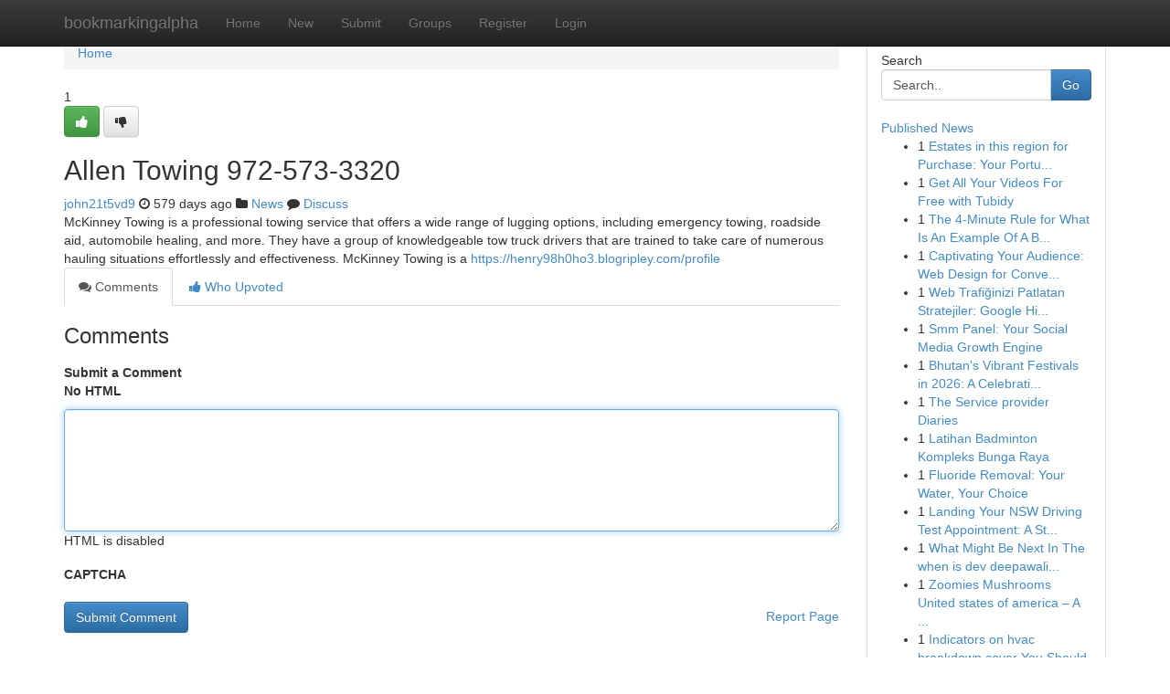

--- FILE ---
content_type: text/html; charset=UTF-8
request_url: https://bookmarkingalpha.com/story17422628/allen-towing-972-573-3320
body_size: 5097
content:
<!DOCTYPE html>
<html class="no-js" dir="ltr" xmlns="http://www.w3.org/1999/xhtml" xml:lang="en" lang="en"><head>

<meta http-equiv="Pragma" content="no-cache" />
<meta http-equiv="expires" content="0" />
<meta http-equiv="Content-Type" content="text/html; charset=UTF-8" />	
<title>Allen Towing 972-573-3320</title>
<link rel="alternate" type="application/rss+xml" title="bookmarkingalpha.com &raquo; Feeds 1" href="/rssfeeds.php?p=1" />
<link rel="alternate" type="application/rss+xml" title="bookmarkingalpha.com &raquo; Feeds 2" href="/rssfeeds.php?p=2" />
<link rel="alternate" type="application/rss+xml" title="bookmarkingalpha.com &raquo; Feeds 3" href="/rssfeeds.php?p=3" />
<link rel="alternate" type="application/rss+xml" title="bookmarkingalpha.com &raquo; Feeds 4" href="/rssfeeds.php?p=4" />
<link rel="alternate" type="application/rss+xml" title="bookmarkingalpha.com &raquo; Feeds 5" href="/rssfeeds.php?p=5" />
<link rel="alternate" type="application/rss+xml" title="bookmarkingalpha.com &raquo; Feeds 6" href="/rssfeeds.php?p=6" />
<link rel="alternate" type="application/rss+xml" title="bookmarkingalpha.com &raquo; Feeds 7" href="/rssfeeds.php?p=7" />
<link rel="alternate" type="application/rss+xml" title="bookmarkingalpha.com &raquo; Feeds 8" href="/rssfeeds.php?p=8" />
<link rel="alternate" type="application/rss+xml" title="bookmarkingalpha.com &raquo; Feeds 9" href="/rssfeeds.php?p=9" />
<link rel="alternate" type="application/rss+xml" title="bookmarkingalpha.com &raquo; Feeds 10" href="/rssfeeds.php?p=10" />
<meta name="google-site-verification" content="m5VOPfs2gQQcZXCcEfUKlnQfx72o45pLcOl4sIFzzMQ" /><meta name="Language" content="en-us" />
<meta name="viewport" content="width=device-width, initial-scale=1.0">
<meta name="generator" content="Kliqqi" />

          <link rel="stylesheet" type="text/css" href="//netdna.bootstrapcdn.com/bootstrap/3.2.0/css/bootstrap.min.css">
             <link rel="stylesheet" type="text/css" href="https://cdnjs.cloudflare.com/ajax/libs/twitter-bootstrap/3.2.0/css/bootstrap-theme.css">
                <link rel="stylesheet" type="text/css" href="https://cdnjs.cloudflare.com/ajax/libs/font-awesome/4.1.0/css/font-awesome.min.css">
<link rel="stylesheet" type="text/css" href="/templates/bootstrap/css/style.css" media="screen" />

                         <script type="text/javascript" src="https://cdnjs.cloudflare.com/ajax/libs/modernizr/2.6.1/modernizr.min.js"></script>
<script type="text/javascript" src="https://cdnjs.cloudflare.com/ajax/libs/jquery/1.7.2/jquery.min.js"></script>
<style></style>
<link rel="alternate" type="application/rss+xml" title="RSS 2.0" href="/rss"/>
<link rel="icon" href="/favicon.ico" type="image/x-icon"/>
</head>

<body dir="ltr">

<header role="banner" class="navbar navbar-inverse navbar-fixed-top custom_header">
<div class="container">
<div class="navbar-header">
<button data-target=".bs-navbar-collapse" data-toggle="collapse" type="button" class="navbar-toggle">
    <span class="sr-only">Toggle navigation</span>
    <span class="fa fa-ellipsis-v" style="color:white"></span>
</button>
<a class="navbar-brand" href="/">bookmarkingalpha</a>	
</div>
<span style="display: none;"><a href="/forum">forum</a></span>
<nav role="navigation" class="collapse navbar-collapse bs-navbar-collapse">
<ul class="nav navbar-nav">
<li ><a href="/">Home</a></li>
<li ><a href="/new">New</a></li>
<li ><a href="/submit">Submit</a></li>
                    
<li ><a href="/groups"><span>Groups</span></a></li>
<li ><a href="/register"><span>Register</span></a></li>
<li ><a data-toggle="modal" href="#loginModal">Login</a></li>
</ul>
	

</nav>
</div>
</header>
<!-- START CATEGORIES -->
<div class="subnav" id="categories">
<div class="container">
<ul class="nav nav-pills"><li class="category_item"><a  href="/">Home</a></li></ul>
</div>
</div>
<!-- END CATEGORIES -->
	
<div class="container">
	<section id="maincontent"><div class="row"><div class="col-md-9">

<ul class="breadcrumb">
	<li><a href="/">Home</a></li>
</ul>

<div itemscope itemtype="http://schema.org/Article" class="stories" id="xnews-17422628" >


<div class="story_data">
<div class="votebox votebox-published">

<div itemprop="aggregateRating" itemscope itemtype="http://schema.org/AggregateRating" class="vote">
	<div itemprop="ratingCount" class="votenumber">1</div>
<div id="xvote-3" class="votebutton">
<!-- Already Voted -->
<a class="btn btn-default btn-success linkVote_3" href="/login" title=""><i class="fa fa-white fa-thumbs-up"></i></a>
<!-- Bury It -->
<a class="btn btn-default linkVote_3" href="/login"  title="" ><i class="fa fa-thumbs-down"></i></a>


</div>
</div>
</div>
<div class="title" id="title-3">
<span itemprop="name">

<h2 id="list_title"><span>Allen Towing 972-573-3320</span></h2></span>	
<span class="subtext">

<span itemprop="author" itemscope itemtype="http://schema.org/Person">
<span itemprop="name">
<a href="/user/john21t5vd9" rel="nofollow">john21t5vd9</a> 
</span></span>
<i class="fa fa-clock-o"></i>
<span itemprop="datePublished">  579 days ago</span>

<script>
$(document).ready(function(){
    $("#list_title span").click(function(){
		window.open($("#siteurl").attr('href'), '', '');
    });
});
</script>

<i class="fa fa-folder"></i> 
<a href="/groups">News</a>

<span id="ls_comments_url-3">
	<i class="fa fa-comment"></i> <span id="linksummaryDiscuss"><a href="#discuss" class="comments">Discuss</a>&nbsp;</span>
</span> 





</div>
</div>
<span itemprop="articleBody">
<div class="storycontent">
	
<div class="news-body-text" id="ls_contents-3" dir="ltr">
McKinney Towing is a professional towing service that offers a wide range of lugging options, including emergency towing, roadside aid, automobile healing, and more. They have a group of knowledgeable tow truck drivers that are trained to take care of numerous hauling situations effortlessly and effectiveness. McKinney Towing is a <a id="siteurl" target="_blank" href="https://henry98h0ho3.blogripley.com/profile">https://henry98h0ho3.blogripley.com/profile</a><div class="clearboth"></div> 
</div>
</div><!-- /.storycontent -->
</span>
</div>

<ul class="nav nav-tabs" id="storytabs">
	<li class="active"><a data-toggle="tab" href="#comments"><i class="fa fa-comments"></i> Comments</a></li>
	<li><a data-toggle="tab" href="#who_voted"><i class="fa fa-thumbs-up"></i> Who Upvoted</a></li>
</ul>


<div id="tabbed" class="tab-content">

<div class="tab-pane fade active in" id="comments" >
<h3>Comments</h3>
<a name="comments" href="#comments"></a>
<ol class="media-list comment-list">

<a name="discuss"></a>
<form action="" method="post" id="thisform" name="mycomment_form">
<div class="form-horizontal">
<fieldset>
<div class="control-group">
<label for="fileInput" class="control-label">Submit a Comment</label>
<div class="controls">

<p class="help-inline"><strong>No HTML  </strong></p>
<textarea autofocus name="comment_content" id="comment_content" class="form-control comment-form" rows="6" /></textarea>
<p class="help-inline">HTML is disabled</p>
</div>
</div>


<script>
var ACPuzzleOptions = {
   theme :  "white",
   lang :  "en"
};
</script>

<div class="control-group">
	<label for="input01" class="control-label">CAPTCHA</label>
	<div class="controls">
	<div id="solvemedia_display">
	<script type="text/javascript" src="https://api.solvemedia.com/papi/challenge.script?k=1G9ho6tcbpytfUxJ0SlrSNt0MjjOB0l2"></script>

	<noscript>
	<iframe src="http://api.solvemedia.com/papi/challenge.noscript?k=1G9ho6tcbpytfUxJ0SlrSNt0MjjOB0l2" height="300" width="500" frameborder="0"></iframe><br/>
	<textarea name="adcopy_challenge" rows="3" cols="40"></textarea>
	<input type="hidden" name="adcopy_response" value="manual_challenge"/>
	</noscript>	
</div>
<br />
</div>
</div>

<div class="form-actions">
	<input type="hidden" name="process" value="newcomment" />
	<input type="hidden" name="randkey" value="75578554" />
	<input type="hidden" name="link_id" value="3" />
	<input type="hidden" name="user_id" value="2" />
	<input type="hidden" name="parrent_comment_id" value="0" />
	<input type="submit" name="submit" value="Submit Comment" class="btn btn-primary" />
	<a href="https://remove.backlinks.live" target="_blank" style="float:right; line-height: 32px;">Report Page</a>
</div>
</fieldset>
</div>
</form>
</ol>
</div>
	
<div class="tab-pane fade" id="who_voted">
<h3>Who Upvoted this Story</h3>
<div class="whovotedwrapper whoupvoted">
<ul>
<li>
<a href="/user/john21t5vd9" rel="nofollow" title="john21t5vd9" class="avatar-tooltip"><img src="/avatars/Avatar_100.png" alt="" align="top" title="" /></a>
</li>
</ul>
</div>
</div>
</div>
<!-- END CENTER CONTENT -->


</div>

<!-- START RIGHT COLUMN -->
<div class="col-md-3">
<div class="panel panel-default">
<div id="rightcol" class="panel-body">
<!-- START FIRST SIDEBAR -->

<!-- START SEARCH BOX -->
<script type="text/javascript">var some_search='Search..';</script>
<div class="search">
<div class="headline">
<div class="sectiontitle">Search</div>
</div>

<form action="/search" method="get" name="thisform-search" class="form-inline search-form" role="form" id="thisform-search" >

<div class="input-group">

<input type="text" class="form-control" tabindex="20" name="search" id="searchsite" value="Search.." onfocus="if(this.value == some_search) {this.value = '';}" onblur="if (this.value == '') {this.value = some_search;}"/>

<span class="input-group-btn">
<button type="submit" tabindex="21" class="btn btn-primary custom_nav_search_button" />Go</button>
</span>
</div>
</form>

<div style="clear:both;"></div>
<br />
</div>
<!-- END SEARCH BOX -->

<!-- START ABOUT BOX -->

	


<div class="headline">
<div class="sectiontitle"><a href="/">Published News</a></div>
</div>
<div class="boxcontent">
<ul class="sidebar-stories">

<li>
<span class="sidebar-vote-number">1</span>	<span class="sidebar-article"><a href="https://bookmarkingalpha.com/story20966421/estates-in-this-region-for-purchase-your-portuguese-dream-residence" class="sidebar-title">Estates in this region for Purchase: Your Portu...</a></span>
</li>
<li>
<span class="sidebar-vote-number">1</span>	<span class="sidebar-article"><a href="https://bookmarkingalpha.com/story20966420/get-all-your-videos-for-free-with-tubidy" class="sidebar-title">Get All Your Videos For Free with Tubidy</a></span>
</li>
<li>
<span class="sidebar-vote-number">1</span>	<span class="sidebar-article"><a href="https://bookmarkingalpha.com/story20966419/the-4-minute-rule-for-what-is-an-example-of-a-backlink" class="sidebar-title">The 4-Minute Rule for What Is An Example Of A B...</a></span>
</li>
<li>
<span class="sidebar-vote-number">1</span>	<span class="sidebar-article"><a href="https://bookmarkingalpha.com/story20966418/captivating-your-audience-web-design-for-conversion" class="sidebar-title">Captivating Your Audience: Web Design for Conve...</a></span>
</li>
<li>
<span class="sidebar-vote-number">1</span>	<span class="sidebar-article"><a href="https://bookmarkingalpha.com/story20966417/web-trafiğinizi-patlatan-stratejiler-google-hit-botu" class="sidebar-title">Web Trafiğinizi Patlatan Stratejiler: Google Hi...</a></span>
</li>
<li>
<span class="sidebar-vote-number">1</span>	<span class="sidebar-article"><a href="https://bookmarkingalpha.com/story20966416/smm-panel-your-social-media-growth-engine" class="sidebar-title">Smm Panel: Your Social Media Growth Engine</a></span>
</li>
<li>
<span class="sidebar-vote-number">1</span>	<span class="sidebar-article"><a href="https://bookmarkingalpha.com/story20966415/bhutan-s-vibrant-festivals-in-2026-a-celebration-of-culture" class="sidebar-title">Bhutan&#039;s Vibrant Festivals in 2026: A Celebrati...</a></span>
</li>
<li>
<span class="sidebar-vote-number">1</span>	<span class="sidebar-article"><a href="https://bookmarkingalpha.com/story20966414/the-service-provider-diaries" class="sidebar-title">The Service provider Diaries</a></span>
</li>
<li>
<span class="sidebar-vote-number">1</span>	<span class="sidebar-article"><a href="https://bookmarkingalpha.com/story20966413/latihan-badminton-kompleks-bunga-raya" class="sidebar-title">Latihan  Badminton   Kompleks  Bunga Raya</a></span>
</li>
<li>
<span class="sidebar-vote-number">1</span>	<span class="sidebar-article"><a href="https://bookmarkingalpha.com/story20966412/fluoride-removal-your-water-your-choice" class="sidebar-title">Fluoride Removal: Your Water, Your Choice</a></span>
</li>
<li>
<span class="sidebar-vote-number">1</span>	<span class="sidebar-article"><a href="https://bookmarkingalpha.com/story20966411/landing-your-nsw-driving-test-appointment-a-step-by-step-guide-to-aceing-your-exam" class="sidebar-title">Landing Your NSW Driving Test Appointment: A St...</a></span>
</li>
<li>
<span class="sidebar-vote-number">1</span>	<span class="sidebar-article"><a href="https://bookmarkingalpha.com/story20966410/what-might-be-next-in-the-when-is-dev-deepawali-in-varanasi" class="sidebar-title">What Might Be Next In The when is dev deepawali...</a></span>
</li>
<li>
<span class="sidebar-vote-number">1</span>	<span class="sidebar-article"><a href="https://bookmarkingalpha.com/story20966409/zoomies-mushrooms-united-states-of-america-a-modern-voice-in-mushroom-culture-acutely-aware-residing" class="sidebar-title">Zoomies Mushrooms United states of america &ndash; A ...</a></span>
</li>
<li>
<span class="sidebar-vote-number">1</span>	<span class="sidebar-article"><a href="https://bookmarkingalpha.com/story20966408/indicators-on-hvac-breakdown-cover-you-should-know" class="sidebar-title">Indicators on hvac breakdown cover You Should Know</a></span>
</li>
<li>
<span class="sidebar-vote-number">1</span>	<span class="sidebar-article"><a href="https://bookmarkingalpha.com/story20966407/pnb-hiring-credit-officer-posts-available-2026" class="sidebar-title"> PNB Hiring: Credit Officer Posts Available 2026 </a></span>
</li>

</ul>
</div>

<!-- END SECOND SIDEBAR -->
</div>
</div>
</div>
<!-- END RIGHT COLUMN -->
</div></section>
<hr>

<!--googleoff: all-->
<footer class="footer">
<div id="footer">
<span class="subtext"> Copyright &copy; 2026 | <a href="/search">Advanced Search</a> 
| <a href="/">Live</a>
| <a href="/">Tag Cloud</a>
| <a href="/">Top Users</a>
| Made with <a href="#" rel="nofollow" target="_blank">Kliqqi CMS</a> 
| <a href="/rssfeeds.php?p=1">All RSS Feeds</a> 
</span>
</div>
</footer>
<!--googleon: all-->


</div>
	
<!-- START UP/DOWN VOTING JAVASCRIPT -->
	
<script>
var my_base_url='http://bookmarkingalpha.com';
var my_kliqqi_base='';
var anonymous_vote = false;
var Voting_Method = '1';
var KLIQQI_Visual_Vote_Cast = "Voted";
var KLIQQI_Visual_Vote_Report = "Buried";
var KLIQQI_Visual_Vote_For_It = "Vote";
var KLIQQI_Visual_Comment_ThankYou_Rating = "Thank you for rating this comment.";


</script>
<!-- END UP/DOWN VOTING JAVASCRIPT -->


<script type="text/javascript" src="https://cdnjs.cloudflare.com/ajax/libs/jqueryui/1.8.23/jquery-ui.min.js"></script>
<link href="https://cdnjs.cloudflare.com/ajax/libs/jqueryui/1.8.23/themes/base/jquery-ui.css" media="all" rel="stylesheet" type="text/css" />




             <script type="text/javascript" src="https://cdnjs.cloudflare.com/ajax/libs/twitter-bootstrap/3.2.0/js/bootstrap.min.js"></script>

<!-- Login Modal -->
<div class="modal fade" id="loginModal" tabindex="-1" role="dialog">
<div class="modal-dialog">
<div class="modal-content">
<div class="modal-header">
<button type="button" class="close" data-dismiss="modal" aria-hidden="true">&times;</button>
<h4 class="modal-title">Login</h4>
</div>
<div class="modal-body">
<div class="control-group">
<form id="signin" action="/login?return=/story17422628/allen-towing-972-573-3320" method="post">

<div style="login_modal_username">
	<label for="username">Username/Email</label><input id="username" name="username" class="form-control" value="" title="username" tabindex="1" type="text">
</div>
<div class="login_modal_password">
	<label for="password">Password</label><input id="password" name="password" class="form-control" value="" title="password" tabindex="2" type="password">
</div>
<div class="login_modal_remember">
<div class="login_modal_remember_checkbox">
	<input id="remember" style="float:left;margin-right:5px;" name="persistent" value="1" tabindex="3" type="checkbox">
</div>
<div class="login_modal_remember_label">
	<label for="remember" style="">Remember</label>
</div>
<div style="clear:both;"></div>
</div>
<div class="login_modal_login">
	<input type="hidden" name="processlogin" value="1"/>
	<input type="hidden" name="return" value=""/>
	<input class="btn btn-primary col-md-12" id="signin_submit" value="Sign In" tabindex="4" type="submit">
</div>
    
<hr class="soften" id="login_modal_spacer" />
	<div class="login_modal_forgot"><a class="btn btn-default col-md-12" id="forgot_password_link" href="/login">Forgotten Password?</a></div>
	<div class="clearboth"></div>
</form>
</div>
</div>
</div>
</div>
</div>

<script>$('.avatar-tooltip').tooltip()</script>
<script defer src="https://static.cloudflareinsights.com/beacon.min.js/vcd15cbe7772f49c399c6a5babf22c1241717689176015" integrity="sha512-ZpsOmlRQV6y907TI0dKBHq9Md29nnaEIPlkf84rnaERnq6zvWvPUqr2ft8M1aS28oN72PdrCzSjY4U6VaAw1EQ==" data-cf-beacon='{"version":"2024.11.0","token":"0fc83a497dc142eb9000f77b32cf85aa","r":1,"server_timing":{"name":{"cfCacheStatus":true,"cfEdge":true,"cfExtPri":true,"cfL4":true,"cfOrigin":true,"cfSpeedBrain":true},"location_startswith":null}}' crossorigin="anonymous"></script>
</body>
</html>
